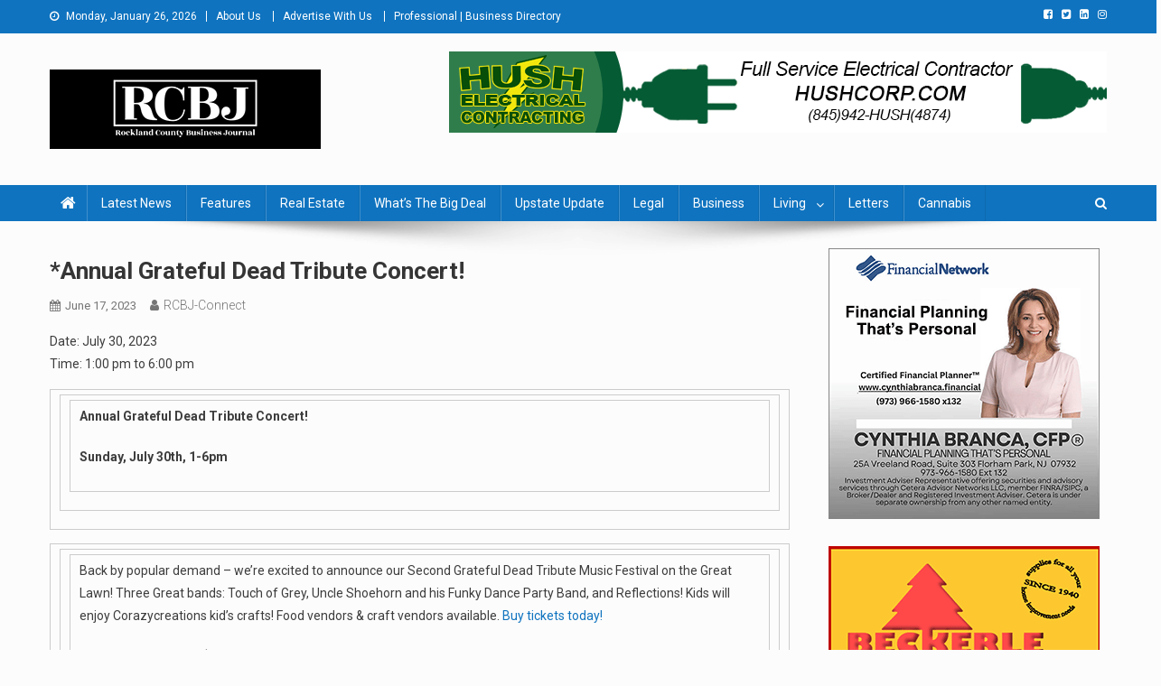

--- FILE ---
content_type: text/html; charset=UTF-8
request_url: https://rcbizjournal.com/events/annual-grateful-dead-tribute-concert/
body_size: 18362
content:
<!doctype html>
<html lang="en-US">
<head>
<meta charset="UTF-8">
<meta name="viewport" content="width=device-width, initial-scale=1">
<link rel="profile" href="https://gmpg.org/xfn/11">

<meta name='robots' content='index, follow, max-image-preview:large, max-snippet:-1, max-video-preview:-1' />

	<!-- This site is optimized with the Yoast SEO plugin v19.5.1 - https://yoast.com/wordpress/plugins/seo/ -->
	<title>*Annual Grateful Dead Tribute Concert! - Rockland County Business Journal</title>
	<link rel="canonical" href="https://rcbizjournal.com/events/annual-grateful-dead-tribute-concert/" />
	<meta property="og:locale" content="en_US" />
	<meta property="og:type" content="article" />
	<meta property="og:title" content="*Annual Grateful Dead Tribute Concert! - Rockland County Business Journal" />
	<meta property="og:description" content="Annual Grateful Dead Tribute Concert! Sunday, July 30th, 1-6pm Back by popular demand &#8211; we’re excited to announce our Second Grateful Dead Tribute Music Festival on the Great Lawn! Three Great bands: Touch of Grey, Uncle Shoehorn and his Funky Dance Party Band, and Reflections! Kids will enjoy Corazycreations kid’s crafts! Food vendors &amp; craft [&hellip;]" />
	<meta property="og:url" content="https://rcbizjournal.com/events/annual-grateful-dead-tribute-concert/" />
	<meta property="og:site_name" content="Rockland County Business Journal" />
	<meta property="article:publisher" content="https://www.facebook.com/rcbizjournal/" />
	<meta property="og:image" content="https://rcbizjournal.com/wp-content/uploads/2018/10/newlogo.png" />
	<meta property="og:image:width" content="300" />
	<meta property="og:image:height" content="50" />
	<meta property="og:image:type" content="image/png" />
	<meta name="twitter:card" content="summary_large_image" />
	<meta name="twitter:site" content="@BusinessCounty" />
	<script type="application/ld+json" class="yoast-schema-graph">{"@context":"https://schema.org","@graph":[{"@type":"WebPage","@id":"https://rcbizjournal.com/events/annual-grateful-dead-tribute-concert/","url":"https://rcbizjournal.com/events/annual-grateful-dead-tribute-concert/","name":"*Annual Grateful Dead Tribute Concert! - Rockland County Business Journal","isPartOf":{"@id":"https://rcbizjournal.com/#website"},"datePublished":"2023-06-17T20:30:55+00:00","dateModified":"2023-06-17T20:30:55+00:00","breadcrumb":{"@id":"https://rcbizjournal.com/events/annual-grateful-dead-tribute-concert/#breadcrumb"},"inLanguage":"en-US","potentialAction":[{"@type":"ReadAction","target":["https://rcbizjournal.com/events/annual-grateful-dead-tribute-concert/"]}]},{"@type":"BreadcrumbList","@id":"https://rcbizjournal.com/events/annual-grateful-dead-tribute-concert/#breadcrumb","itemListElement":[{"@type":"ListItem","position":1,"name":"Home","item":"https://rcbizjournal.com/"},{"@type":"ListItem","position":2,"name":"Events","item":"https://rcbizjournal.com/events/"},{"@type":"ListItem","position":3,"name":"*Annual Grateful Dead Tribute Concert!"}]},{"@type":"WebSite","@id":"https://rcbizjournal.com/#website","url":"https://rcbizjournal.com/","name":"Rockland County Business Journal","description":"Covering Rockland Business 24/7","publisher":{"@id":"https://rcbizjournal.com/#organization"},"potentialAction":[{"@type":"SearchAction","target":{"@type":"EntryPoint","urlTemplate":"https://rcbizjournal.com/?s={search_term_string}"},"query-input":"required name=search_term_string"}],"inLanguage":"en-US"},{"@type":"Organization","@id":"https://rcbizjournal.com/#organization","name":"Rockland County Business Journal","url":"https://rcbizjournal.com/","sameAs":["https://www.linkedin.com/in/tina-traster-3007617/","https://www.facebook.com/rcbizjournal/","https://twitter.com/BusinessCounty"],"logo":{"@type":"ImageObject","inLanguage":"en-US","@id":"https://rcbizjournal.com/#/schema/logo/image/","url":"https://rcbizjournal.com/wp-content/uploads/2018/12/NewHeaderLogo.png","contentUrl":"https://rcbizjournal.com/wp-content/uploads/2018/12/NewHeaderLogo.png","width":300,"height":88,"caption":"Rockland County Business Journal"},"image":{"@id":"https://rcbizjournal.com/#/schema/logo/image/"}}]}</script>
	<!-- / Yoast SEO plugin. -->


<link rel='dns-prefetch' href='//fonts.googleapis.com' />
<link rel='dns-prefetch' href='//s.w.org' />
<link rel="alternate" type="application/rss+xml" title="Rockland County Business Journal &raquo; Feed" href="https://rcbizjournal.com/feed/" />
<link rel="alternate" type="application/rss+xml" title="Rockland County Business Journal &raquo; Comments Feed" href="https://rcbizjournal.com/comments/feed/" />
		<!-- This site uses the Google Analytics by MonsterInsights plugin v9.6.1 - Using Analytics tracking - https://www.monsterinsights.com/ -->
							<script src="//www.googletagmanager.com/gtag/js?id=G-05X2VF8WT8"  data-cfasync="false" data-wpfc-render="false" type="text/javascript" async></script>
			<script data-cfasync="false" data-wpfc-render="false" type="text/javascript">
				var mi_version = '9.6.1';
				var mi_track_user = true;
				var mi_no_track_reason = '';
								var MonsterInsightsDefaultLocations = {"page_location":"https:\/\/rcbizjournal.com\/events\/annual-grateful-dead-tribute-concert\/"};
								if ( typeof MonsterInsightsPrivacyGuardFilter === 'function' ) {
					var MonsterInsightsLocations = (typeof MonsterInsightsExcludeQuery === 'object') ? MonsterInsightsPrivacyGuardFilter( MonsterInsightsExcludeQuery ) : MonsterInsightsPrivacyGuardFilter( MonsterInsightsDefaultLocations );
				} else {
					var MonsterInsightsLocations = (typeof MonsterInsightsExcludeQuery === 'object') ? MonsterInsightsExcludeQuery : MonsterInsightsDefaultLocations;
				}

								var disableStrs = [
										'ga-disable-G-05X2VF8WT8',
									];

				/* Function to detect opted out users */
				function __gtagTrackerIsOptedOut() {
					for (var index = 0; index < disableStrs.length; index++) {
						if (document.cookie.indexOf(disableStrs[index] + '=true') > -1) {
							return true;
						}
					}

					return false;
				}

				/* Disable tracking if the opt-out cookie exists. */
				if (__gtagTrackerIsOptedOut()) {
					for (var index = 0; index < disableStrs.length; index++) {
						window[disableStrs[index]] = true;
					}
				}

				/* Opt-out function */
				function __gtagTrackerOptout() {
					for (var index = 0; index < disableStrs.length; index++) {
						document.cookie = disableStrs[index] + '=true; expires=Thu, 31 Dec 2099 23:59:59 UTC; path=/';
						window[disableStrs[index]] = true;
					}
				}

				if ('undefined' === typeof gaOptout) {
					function gaOptout() {
						__gtagTrackerOptout();
					}
				}
								window.dataLayer = window.dataLayer || [];

				window.MonsterInsightsDualTracker = {
					helpers: {},
					trackers: {},
				};
				if (mi_track_user) {
					function __gtagDataLayer() {
						dataLayer.push(arguments);
					}

					function __gtagTracker(type, name, parameters) {
						if (!parameters) {
							parameters = {};
						}

						if (parameters.send_to) {
							__gtagDataLayer.apply(null, arguments);
							return;
						}

						if (type === 'event') {
														parameters.send_to = monsterinsights_frontend.v4_id;
							var hookName = name;
							if (typeof parameters['event_category'] !== 'undefined') {
								hookName = parameters['event_category'] + ':' + name;
							}

							if (typeof MonsterInsightsDualTracker.trackers[hookName] !== 'undefined') {
								MonsterInsightsDualTracker.trackers[hookName](parameters);
							} else {
								__gtagDataLayer('event', name, parameters);
							}
							
						} else {
							__gtagDataLayer.apply(null, arguments);
						}
					}

					__gtagTracker('js', new Date());
					__gtagTracker('set', {
						'developer_id.dZGIzZG': true,
											});
					if ( MonsterInsightsLocations.page_location ) {
						__gtagTracker('set', MonsterInsightsLocations);
					}
										__gtagTracker('config', 'G-05X2VF8WT8', {"forceSSL":"true"} );
															window.gtag = __gtagTracker;										(function () {
						/* https://developers.google.com/analytics/devguides/collection/analyticsjs/ */
						/* ga and __gaTracker compatibility shim. */
						var noopfn = function () {
							return null;
						};
						var newtracker = function () {
							return new Tracker();
						};
						var Tracker = function () {
							return null;
						};
						var p = Tracker.prototype;
						p.get = noopfn;
						p.set = noopfn;
						p.send = function () {
							var args = Array.prototype.slice.call(arguments);
							args.unshift('send');
							__gaTracker.apply(null, args);
						};
						var __gaTracker = function () {
							var len = arguments.length;
							if (len === 0) {
								return;
							}
							var f = arguments[len - 1];
							if (typeof f !== 'object' || f === null || typeof f.hitCallback !== 'function') {
								if ('send' === arguments[0]) {
									var hitConverted, hitObject = false, action;
									if ('event' === arguments[1]) {
										if ('undefined' !== typeof arguments[3]) {
											hitObject = {
												'eventAction': arguments[3],
												'eventCategory': arguments[2],
												'eventLabel': arguments[4],
												'value': arguments[5] ? arguments[5] : 1,
											}
										}
									}
									if ('pageview' === arguments[1]) {
										if ('undefined' !== typeof arguments[2]) {
											hitObject = {
												'eventAction': 'page_view',
												'page_path': arguments[2],
											}
										}
									}
									if (typeof arguments[2] === 'object') {
										hitObject = arguments[2];
									}
									if (typeof arguments[5] === 'object') {
										Object.assign(hitObject, arguments[5]);
									}
									if ('undefined' !== typeof arguments[1].hitType) {
										hitObject = arguments[1];
										if ('pageview' === hitObject.hitType) {
											hitObject.eventAction = 'page_view';
										}
									}
									if (hitObject) {
										action = 'timing' === arguments[1].hitType ? 'timing_complete' : hitObject.eventAction;
										hitConverted = mapArgs(hitObject);
										__gtagTracker('event', action, hitConverted);
									}
								}
								return;
							}

							function mapArgs(args) {
								var arg, hit = {};
								var gaMap = {
									'eventCategory': 'event_category',
									'eventAction': 'event_action',
									'eventLabel': 'event_label',
									'eventValue': 'event_value',
									'nonInteraction': 'non_interaction',
									'timingCategory': 'event_category',
									'timingVar': 'name',
									'timingValue': 'value',
									'timingLabel': 'event_label',
									'page': 'page_path',
									'location': 'page_location',
									'title': 'page_title',
									'referrer' : 'page_referrer',
								};
								for (arg in args) {
																		if (!(!args.hasOwnProperty(arg) || !gaMap.hasOwnProperty(arg))) {
										hit[gaMap[arg]] = args[arg];
									} else {
										hit[arg] = args[arg];
									}
								}
								return hit;
							}

							try {
								f.hitCallback();
							} catch (ex) {
							}
						};
						__gaTracker.create = newtracker;
						__gaTracker.getByName = newtracker;
						__gaTracker.getAll = function () {
							return [];
						};
						__gaTracker.remove = noopfn;
						__gaTracker.loaded = true;
						window['__gaTracker'] = __gaTracker;
					})();
									} else {
										console.log("");
					(function () {
						function __gtagTracker() {
							return null;
						}

						window['__gtagTracker'] = __gtagTracker;
						window['gtag'] = __gtagTracker;
					})();
									}
			</script>
				<!-- / Google Analytics by MonsterInsights -->
		<script type="text/javascript">
window._wpemojiSettings = {"baseUrl":"https:\/\/s.w.org\/images\/core\/emoji\/13.1.0\/72x72\/","ext":".png","svgUrl":"https:\/\/s.w.org\/images\/core\/emoji\/13.1.0\/svg\/","svgExt":".svg","source":{"concatemoji":"https:\/\/rcbizjournal.com\/wp-includes\/js\/wp-emoji-release.min.js?ver=5.9.12"}};
/*! This file is auto-generated */
!function(e,a,t){var n,r,o,i=a.createElement("canvas"),p=i.getContext&&i.getContext("2d");function s(e,t){var a=String.fromCharCode;p.clearRect(0,0,i.width,i.height),p.fillText(a.apply(this,e),0,0);e=i.toDataURL();return p.clearRect(0,0,i.width,i.height),p.fillText(a.apply(this,t),0,0),e===i.toDataURL()}function c(e){var t=a.createElement("script");t.src=e,t.defer=t.type="text/javascript",a.getElementsByTagName("head")[0].appendChild(t)}for(o=Array("flag","emoji"),t.supports={everything:!0,everythingExceptFlag:!0},r=0;r<o.length;r++)t.supports[o[r]]=function(e){if(!p||!p.fillText)return!1;switch(p.textBaseline="top",p.font="600 32px Arial",e){case"flag":return s([127987,65039,8205,9895,65039],[127987,65039,8203,9895,65039])?!1:!s([55356,56826,55356,56819],[55356,56826,8203,55356,56819])&&!s([55356,57332,56128,56423,56128,56418,56128,56421,56128,56430,56128,56423,56128,56447],[55356,57332,8203,56128,56423,8203,56128,56418,8203,56128,56421,8203,56128,56430,8203,56128,56423,8203,56128,56447]);case"emoji":return!s([10084,65039,8205,55357,56613],[10084,65039,8203,55357,56613])}return!1}(o[r]),t.supports.everything=t.supports.everything&&t.supports[o[r]],"flag"!==o[r]&&(t.supports.everythingExceptFlag=t.supports.everythingExceptFlag&&t.supports[o[r]]);t.supports.everythingExceptFlag=t.supports.everythingExceptFlag&&!t.supports.flag,t.DOMReady=!1,t.readyCallback=function(){t.DOMReady=!0},t.supports.everything||(n=function(){t.readyCallback()},a.addEventListener?(a.addEventListener("DOMContentLoaded",n,!1),e.addEventListener("load",n,!1)):(e.attachEvent("onload",n),a.attachEvent("onreadystatechange",function(){"complete"===a.readyState&&t.readyCallback()})),(n=t.source||{}).concatemoji?c(n.concatemoji):n.wpemoji&&n.twemoji&&(c(n.twemoji),c(n.wpemoji)))}(window,document,window._wpemojiSettings);
</script>
<style type="text/css">
img.wp-smiley,
img.emoji {
	display: inline !important;
	border: none !important;
	box-shadow: none !important;
	height: 1em !important;
	width: 1em !important;
	margin: 0 0.07em !important;
	vertical-align: -0.1em !important;
	background: none !important;
	padding: 0 !important;
}
</style>
	<link rel='stylesheet' id='wp-block-library-css'  href='https://rcbizjournal.com/wp-includes/css/dist/block-library/style.min.css?ver=5.9.12' type='text/css' media='all' />
<style id='wp-block-library-inline-css' type='text/css'>
.has-text-align-justify{text-align:justify;}
</style>
<link rel='stylesheet' id='mediaelement-css'  href='https://rcbizjournal.com/wp-includes/js/mediaelement/mediaelementplayer-legacy.min.css?ver=4.2.16' type='text/css' media='all' />
<link rel='stylesheet' id='wp-mediaelement-css'  href='https://rcbizjournal.com/wp-includes/js/mediaelement/wp-mediaelement.min.css?ver=5.9.12' type='text/css' media='all' />
<style id='global-styles-inline-css' type='text/css'>
body{--wp--preset--color--black: #000000;--wp--preset--color--cyan-bluish-gray: #abb8c3;--wp--preset--color--white: #ffffff;--wp--preset--color--pale-pink: #f78da7;--wp--preset--color--vivid-red: #cf2e2e;--wp--preset--color--luminous-vivid-orange: #ff6900;--wp--preset--color--luminous-vivid-amber: #fcb900;--wp--preset--color--light-green-cyan: #7bdcb5;--wp--preset--color--vivid-green-cyan: #00d084;--wp--preset--color--pale-cyan-blue: #8ed1fc;--wp--preset--color--vivid-cyan-blue: #0693e3;--wp--preset--color--vivid-purple: #9b51e0;--wp--preset--gradient--vivid-cyan-blue-to-vivid-purple: linear-gradient(135deg,rgba(6,147,227,1) 0%,rgb(155,81,224) 100%);--wp--preset--gradient--light-green-cyan-to-vivid-green-cyan: linear-gradient(135deg,rgb(122,220,180) 0%,rgb(0,208,130) 100%);--wp--preset--gradient--luminous-vivid-amber-to-luminous-vivid-orange: linear-gradient(135deg,rgba(252,185,0,1) 0%,rgba(255,105,0,1) 100%);--wp--preset--gradient--luminous-vivid-orange-to-vivid-red: linear-gradient(135deg,rgba(255,105,0,1) 0%,rgb(207,46,46) 100%);--wp--preset--gradient--very-light-gray-to-cyan-bluish-gray: linear-gradient(135deg,rgb(238,238,238) 0%,rgb(169,184,195) 100%);--wp--preset--gradient--cool-to-warm-spectrum: linear-gradient(135deg,rgb(74,234,220) 0%,rgb(151,120,209) 20%,rgb(207,42,186) 40%,rgb(238,44,130) 60%,rgb(251,105,98) 80%,rgb(254,248,76) 100%);--wp--preset--gradient--blush-light-purple: linear-gradient(135deg,rgb(255,206,236) 0%,rgb(152,150,240) 100%);--wp--preset--gradient--blush-bordeaux: linear-gradient(135deg,rgb(254,205,165) 0%,rgb(254,45,45) 50%,rgb(107,0,62) 100%);--wp--preset--gradient--luminous-dusk: linear-gradient(135deg,rgb(255,203,112) 0%,rgb(199,81,192) 50%,rgb(65,88,208) 100%);--wp--preset--gradient--pale-ocean: linear-gradient(135deg,rgb(255,245,203) 0%,rgb(182,227,212) 50%,rgb(51,167,181) 100%);--wp--preset--gradient--electric-grass: linear-gradient(135deg,rgb(202,248,128) 0%,rgb(113,206,126) 100%);--wp--preset--gradient--midnight: linear-gradient(135deg,rgb(2,3,129) 0%,rgb(40,116,252) 100%);--wp--preset--duotone--dark-grayscale: url('#wp-duotone-dark-grayscale');--wp--preset--duotone--grayscale: url('#wp-duotone-grayscale');--wp--preset--duotone--purple-yellow: url('#wp-duotone-purple-yellow');--wp--preset--duotone--blue-red: url('#wp-duotone-blue-red');--wp--preset--duotone--midnight: url('#wp-duotone-midnight');--wp--preset--duotone--magenta-yellow: url('#wp-duotone-magenta-yellow');--wp--preset--duotone--purple-green: url('#wp-duotone-purple-green');--wp--preset--duotone--blue-orange: url('#wp-duotone-blue-orange');--wp--preset--font-size--small: 13px;--wp--preset--font-size--medium: 20px;--wp--preset--font-size--large: 36px;--wp--preset--font-size--x-large: 42px;}.has-black-color{color: var(--wp--preset--color--black) !important;}.has-cyan-bluish-gray-color{color: var(--wp--preset--color--cyan-bluish-gray) !important;}.has-white-color{color: var(--wp--preset--color--white) !important;}.has-pale-pink-color{color: var(--wp--preset--color--pale-pink) !important;}.has-vivid-red-color{color: var(--wp--preset--color--vivid-red) !important;}.has-luminous-vivid-orange-color{color: var(--wp--preset--color--luminous-vivid-orange) !important;}.has-luminous-vivid-amber-color{color: var(--wp--preset--color--luminous-vivid-amber) !important;}.has-light-green-cyan-color{color: var(--wp--preset--color--light-green-cyan) !important;}.has-vivid-green-cyan-color{color: var(--wp--preset--color--vivid-green-cyan) !important;}.has-pale-cyan-blue-color{color: var(--wp--preset--color--pale-cyan-blue) !important;}.has-vivid-cyan-blue-color{color: var(--wp--preset--color--vivid-cyan-blue) !important;}.has-vivid-purple-color{color: var(--wp--preset--color--vivid-purple) !important;}.has-black-background-color{background-color: var(--wp--preset--color--black) !important;}.has-cyan-bluish-gray-background-color{background-color: var(--wp--preset--color--cyan-bluish-gray) !important;}.has-white-background-color{background-color: var(--wp--preset--color--white) !important;}.has-pale-pink-background-color{background-color: var(--wp--preset--color--pale-pink) !important;}.has-vivid-red-background-color{background-color: var(--wp--preset--color--vivid-red) !important;}.has-luminous-vivid-orange-background-color{background-color: var(--wp--preset--color--luminous-vivid-orange) !important;}.has-luminous-vivid-amber-background-color{background-color: var(--wp--preset--color--luminous-vivid-amber) !important;}.has-light-green-cyan-background-color{background-color: var(--wp--preset--color--light-green-cyan) !important;}.has-vivid-green-cyan-background-color{background-color: var(--wp--preset--color--vivid-green-cyan) !important;}.has-pale-cyan-blue-background-color{background-color: var(--wp--preset--color--pale-cyan-blue) !important;}.has-vivid-cyan-blue-background-color{background-color: var(--wp--preset--color--vivid-cyan-blue) !important;}.has-vivid-purple-background-color{background-color: var(--wp--preset--color--vivid-purple) !important;}.has-black-border-color{border-color: var(--wp--preset--color--black) !important;}.has-cyan-bluish-gray-border-color{border-color: var(--wp--preset--color--cyan-bluish-gray) !important;}.has-white-border-color{border-color: var(--wp--preset--color--white) !important;}.has-pale-pink-border-color{border-color: var(--wp--preset--color--pale-pink) !important;}.has-vivid-red-border-color{border-color: var(--wp--preset--color--vivid-red) !important;}.has-luminous-vivid-orange-border-color{border-color: var(--wp--preset--color--luminous-vivid-orange) !important;}.has-luminous-vivid-amber-border-color{border-color: var(--wp--preset--color--luminous-vivid-amber) !important;}.has-light-green-cyan-border-color{border-color: var(--wp--preset--color--light-green-cyan) !important;}.has-vivid-green-cyan-border-color{border-color: var(--wp--preset--color--vivid-green-cyan) !important;}.has-pale-cyan-blue-border-color{border-color: var(--wp--preset--color--pale-cyan-blue) !important;}.has-vivid-cyan-blue-border-color{border-color: var(--wp--preset--color--vivid-cyan-blue) !important;}.has-vivid-purple-border-color{border-color: var(--wp--preset--color--vivid-purple) !important;}.has-vivid-cyan-blue-to-vivid-purple-gradient-background{background: var(--wp--preset--gradient--vivid-cyan-blue-to-vivid-purple) !important;}.has-light-green-cyan-to-vivid-green-cyan-gradient-background{background: var(--wp--preset--gradient--light-green-cyan-to-vivid-green-cyan) !important;}.has-luminous-vivid-amber-to-luminous-vivid-orange-gradient-background{background: var(--wp--preset--gradient--luminous-vivid-amber-to-luminous-vivid-orange) !important;}.has-luminous-vivid-orange-to-vivid-red-gradient-background{background: var(--wp--preset--gradient--luminous-vivid-orange-to-vivid-red) !important;}.has-very-light-gray-to-cyan-bluish-gray-gradient-background{background: var(--wp--preset--gradient--very-light-gray-to-cyan-bluish-gray) !important;}.has-cool-to-warm-spectrum-gradient-background{background: var(--wp--preset--gradient--cool-to-warm-spectrum) !important;}.has-blush-light-purple-gradient-background{background: var(--wp--preset--gradient--blush-light-purple) !important;}.has-blush-bordeaux-gradient-background{background: var(--wp--preset--gradient--blush-bordeaux) !important;}.has-luminous-dusk-gradient-background{background: var(--wp--preset--gradient--luminous-dusk) !important;}.has-pale-ocean-gradient-background{background: var(--wp--preset--gradient--pale-ocean) !important;}.has-electric-grass-gradient-background{background: var(--wp--preset--gradient--electric-grass) !important;}.has-midnight-gradient-background{background: var(--wp--preset--gradient--midnight) !important;}.has-small-font-size{font-size: var(--wp--preset--font-size--small) !important;}.has-medium-font-size{font-size: var(--wp--preset--font-size--medium) !important;}.has-large-font-size{font-size: var(--wp--preset--font-size--large) !important;}.has-x-large-font-size{font-size: var(--wp--preset--font-size--x-large) !important;}
</style>
<link rel='stylesheet' id='amazonpolly-css'  href='https://rcbizjournal.com/wp-content/plugins/amazon-polly/public/css/amazonpolly-public.css?ver=1.0.0' type='text/css' media='all' />
<link rel='stylesheet' id='perfect-pullquotes-styles-css'  href='https://rcbizjournal.com/wp-content/plugins/perfect-pullquotes/perfect-pullquotes.css?ver=1.7.5' type='text/css' media='all' />
<link rel='stylesheet' id='sc-events-css'  href='https://rcbizjournal.com/wp-content/plugins/sugar-calendar/sugar-calendar/includes/themes/legacy/css/sc-events.css?ver=2.2.4' type='text/css' media='all' />
<link rel='stylesheet' id='wppopups-base-css'  href='https://rcbizjournal.com/wp-content/plugins/wp-popups-lite/src/assets/css/wppopups-base.css?ver=2.1.5.5' type='text/css' media='all' />
<link rel='stylesheet' id='news-portal-fonts-css'  href='https://fonts.googleapis.com/css?family=Roboto+Condensed%3A300italic%2C400italic%2C700italic%2C400%2C300%2C700%7CRoboto%3A300%2C400%2C400i%2C500%2C700%7CTitillium+Web%3A400%2C600%2C700%2C300&#038;subset=latin%2Clatin-ext' type='text/css' media='all' />
<link rel='stylesheet' id='font-awesome-css'  href='https://rcbizjournal.com/wp-content/themes/news-portal/assets/library/font-awesome/css/font-awesome.min.css?ver=4.7.0' type='text/css' media='all' />
<link rel='stylesheet' id='lightslider-style-css'  href='https://rcbizjournal.com/wp-content/themes/news-portal/assets/library/lightslider/css/lightslider.min.css?ver=1.1.6' type='text/css' media='all' />
<link rel='stylesheet' id='news-portal-style-css'  href='https://rcbizjournal.com/wp-content/themes/news-portal/style.css?ver=1.2.0' type='text/css' media='all' />
<link rel='stylesheet' id='news-portal-responsive-style-css'  href='https://rcbizjournal.com/wp-content/themes/news-portal/assets/css/np-responsive.css?ver=1.0.0' type='text/css' media='all' />
<link rel='stylesheet' id='jetpack_css-css'  href='https://rcbizjournal.com/wp-content/plugins/jetpack/css/jetpack.css?ver=10.1' type='text/css' media='all' />
<script type='text/javascript' src='https://rcbizjournal.com/wp-includes/js/jquery/jquery.min.js?ver=3.6.0' id='jquery-core-js'></script>
<script type='text/javascript' src='https://rcbizjournal.com/wp-includes/js/jquery/jquery-migrate.min.js?ver=3.3.2' id='jquery-migrate-js'></script>
<script type='text/javascript' src='https://rcbizjournal.com/wp-content/plugins/google-analytics-for-wordpress/assets/js/frontend-gtag.min.js?ver=9.6.1' id='monsterinsights-frontend-script-js'></script>
<script data-cfasync="false" data-wpfc-render="false" type="text/javascript" id='monsterinsights-frontend-script-js-extra'>/* <![CDATA[ */
var monsterinsights_frontend = {"js_events_tracking":"true","download_extensions":"doc,pdf,ppt,zip,xls,docx,pptx,xlsx","inbound_paths":"[]","home_url":"https:\/\/rcbizjournal.com","hash_tracking":"false","v4_id":"G-05X2VF8WT8"};/* ]]> */
</script>
<script type='text/javascript' src='https://rcbizjournal.com/wp-content/plugins/amazon-polly/public/js/amazonpolly-public.js?ver=1.0.0' id='amazonpolly-js'></script>
<script type='text/javascript' id='sc-ajax-js-extra'>
/* <![CDATA[ */
var sc_vars = {"ajaxurl":"https:\/\/rcbizjournal.com\/wp-admin\/admin-ajax.php","date_format":"F j, Y","time_format":"g:i a","start_of_week":"0","timezone":"America\/New_York"};
/* ]]> */
</script>
<script type='text/javascript' src='https://rcbizjournal.com/wp-content/plugins/sugar-calendar/sugar-calendar/includes/themes/legacy/js/sc-ajax.js?ver=2.2.4' id='sc-ajax-js'></script>
<link rel="https://api.w.org/" href="https://rcbizjournal.com/wp-json/" /><link rel="EditURI" type="application/rsd+xml" title="RSD" href="https://rcbizjournal.com/xmlrpc.php?rsd" />
<link rel="wlwmanifest" type="application/wlwmanifest+xml" href="https://rcbizjournal.com/wp-includes/wlwmanifest.xml" /> 
<meta name="generator" content="WordPress 5.9.12" />
<link rel='shortlink' href='https://rcbizjournal.com/?p=12377' />
<link rel="alternate" type="application/json+oembed" href="https://rcbizjournal.com/wp-json/oembed/1.0/embed?url=https%3A%2F%2Frcbizjournal.com%2Fevents%2Fannual-grateful-dead-tribute-concert%2F" />
<link rel="alternate" type="text/xml+oembed" href="https://rcbizjournal.com/wp-json/oembed/1.0/embed?url=https%3A%2F%2Frcbizjournal.com%2Fevents%2Fannual-grateful-dead-tribute-concert%2F&#038;format=xml" />

<!-- This site is using AdRotate v5.12.4 to display their advertisements - https://ajdg.solutions/ -->
<!-- AdRotate CSS -->
<style type="text/css" media="screen">
	.g { margin:0px; padding:0px; overflow:hidden; line-height:1; zoom:1; }
	.g img { height:auto; }
	.g-col { position:relative; float:left; }
	.g-col:first-child { margin-left: 0; }
	.g-col:last-child { margin-right: 0; }
	.g-1 { margin:0px;  width:100%; max-width:728px; height:100%; max-height:90px; }
	.g-2 { margin:0px 0px 0px 0px;width:100%; max-width:306px; height:100%; max-height:256px; }
	.g-3 { margin:0px 0px 0px 0px;width:100%; max-width:300px; height:100%; max-height:250px; }
	.g-4 { margin:0px 0px 0px 0px;width:100%; max-width:300px; height:100%; max-height:250px; }
	.g-5 { margin:0px;  width:100%; max-width:728px; height:100%; max-height:90px; }
	.g-6 { width:100%; max-width:300px; height:100%; max-height:450px; margin: 0 auto; }
	.g-7 { margin:0px;  width:100%; max-width:600px; height:100%; max-height:400px; }
	.g-8 { margin:0px;  width:100%; max-width:769px; height:100%; max-height:400px; }
	.g-9 { margin:0px;  width:100%; max-width:600px; height:100%; max-height:400px; }
	.g-11 { width:100%; max-width:300px; height:100%; max-height:400px; margin: 0 auto; }
	.g-12 { width:100%; max-width:300px; height:100%; max-height:400px; margin: 0 auto; }
	.g-13 { width:100%; max-width:300px; height:100%; max-height:400px; margin: 0 auto; }
	.g-14 { margin:0px;  width:100%; max-width:728px; height:100%; max-height:250px; }
	.g-15 {  margin: 0 auto; }
	.g-17 { margin:0px;  width:100%; max-width:728px; height:100%; max-height:90px; }
	.g-18 { margin:0px;  width:100%; max-width:728px; height:100%; max-height:180px; }
	.g-19 { margin:0px;  width:100%; max-width:728px; height:100%; max-height:180px; }
	.g-20 { margin:0px;  width:100%; max-width:728px; height:100%; max-height:180px; }
	.g-21 { margin:0px;  width:100%; max-width:728px; height:100%; max-height:180px; }
	.g-22 { margin:0px;  width:100%; max-width:728px; height:100%; max-height:250px; }
	.g-23 { margin:0px;  width:100%; max-width:728px; height:100%; max-height:90px; }
	.g-24 { margin:0px;  width:100%; max-width:600px; height:100%; max-height:600px; }
	.g-25 { margin:0px;  width:100%; max-width:600px; height:100%; max-height:511px; }
	.g-26 { margin:0px;  width:100%; max-width:728px; height:100%; max-height:90px; }
	.g-27 { margin:0px;  width:100%; max-width:728px; height:100%; max-height:339px; }
	@media only screen and (max-width: 480px) {
		.g-col, .g-dyn, .g-single { width:100%; margin-left:0; margin-right:0; }
	}
</style>
<!-- /AdRotate CSS -->

      <meta name="onesignal" content="wordpress-plugin"/>
            <script>

      window.OneSignal = window.OneSignal || [];

      OneSignal.push( function() {
        OneSignal.SERVICE_WORKER_UPDATER_PATH = "OneSignalSDKUpdaterWorker.js.php";
                      OneSignal.SERVICE_WORKER_PATH = "OneSignalSDKWorker.js.php";
                      OneSignal.SERVICE_WORKER_PARAM = { scope: "/" };
        OneSignal.setDefaultNotificationUrl("https://rcbizjournal.com");
        var oneSignal_options = {};
        window._oneSignalInitOptions = oneSignal_options;

        oneSignal_options['wordpress'] = true;
oneSignal_options['appId'] = '77079f9f-8ae0-4771-b9d3-678f6abf4132';
oneSignal_options['allowLocalhostAsSecureOrigin'] = true;
oneSignal_options['welcomeNotification'] = { };
oneSignal_options['welcomeNotification']['title'] = "";
oneSignal_options['welcomeNotification']['message'] = "";
oneSignal_options['path'] = "https://rcbizjournal.com/wp-content/plugins/onesignal-free-web-push-notifications/sdk_files/";
oneSignal_options['persistNotification'] = false;
oneSignal_options['promptOptions'] = { };
oneSignal_options['promptOptions']['siteName'] = "https://www.rcbizjournal.com";
oneSignal_options['notifyButton'] = { };
oneSignal_options['notifyButton']['enable'] = true;
oneSignal_options['notifyButton']['position'] = 'bottom-right';
oneSignal_options['notifyButton']['theme'] = 'default';
oneSignal_options['notifyButton']['size'] = 'medium';
oneSignal_options['notifyButton']['showCredit'] = false;
oneSignal_options['notifyButton']['text'] = {};
                OneSignal.init(window._oneSignalInitOptions);
                OneSignal.showSlidedownPrompt();      });

      function documentInitOneSignal() {
        var oneSignal_elements = document.getElementsByClassName("OneSignal-prompt");

        var oneSignalLinkClickHandler = function(event) { OneSignal.push(['registerForPushNotifications']); event.preventDefault(); };        for(var i = 0; i < oneSignal_elements.length; i++)
          oneSignal_elements[i].addEventListener('click', oneSignalLinkClickHandler, false);
      }

      if (document.readyState === 'complete') {
           documentInitOneSignal();
      }
      else {
           window.addEventListener("load", function(event){
               documentInitOneSignal();
          });
      }
    </script>
<style type="text/css">/* =Responsive Map fix
-------------------------------------------------------------- */
.sc_map_canvas img {
	max-width: none;
}</style><style type="text/css" id="custom-background-css">
body.custom-background { background-color: #fcfcfc; }
</style>
	<link rel="icon" href="https://rcbizjournal.com/wp-content/uploads/2018/10/cropped-Favicon-32x32.png" sizes="32x32" />
<link rel="icon" href="https://rcbizjournal.com/wp-content/uploads/2018/10/cropped-Favicon-192x192.png" sizes="192x192" />
<link rel="apple-touch-icon" href="https://rcbizjournal.com/wp-content/uploads/2018/10/cropped-Favicon-180x180.png" />
<meta name="msapplication-TileImage" content="https://rcbizjournal.com/wp-content/uploads/2018/10/cropped-Favicon-270x270.png" />
		<style type="text/css" id="wp-custom-css">
			.post-cats-list {
	display: none;
}

.news_portal_featured_slider .np-single-slide-wrap .np-post-meta {
	display: none;
}
.wp-caption-text {
    font-size: 10px;
}
#wpforms-4331 .wpforms-form {
    background-color: #eee;
    padding: 20px 15px;
    border: 3px solid #666;
    border-radius: 20px;
}
#wpforms-4108 .wpforms-form {
    background-color: #eee;
    padding: 20px 15px;
    border: 3px solid #666;
    border-radius: 20px;
}
#wpforms-4617 .wpforms-form {
    background-color: #eee;
    padding: 20px 15px;
    border: 3px solid #666;
    border-radius: 20px;
}

#wpforms-9686 .wpforms-form {
    background-color: #eee;
    padding: 20px 15px;
    border: 3px solid #666;
    border-radius: 20px;
}

.home .np-post-meta {
    display: none;
}
.wpforms-form input[type=submit], 
.wpforms-form button[type=submit] {
   background-color: #af0000 !important;  
   color: #fff !important;
}
		</style>
		<!--News Portal CSS -->
<style type="text/css">
.category-button.np-cat-7 a{background:#8224e3}.category-button.np-cat-7 a:hover{background:#5000b1}.np-block-title .np-cat-7{color:#8224e3}.category-button.np-cat-27 a{background:#00a9e0}.category-button.np-cat-27 a:hover{background:#0077ae}.np-block-title .np-cat-27{color:#00a9e0}.category-button.np-cat-1994 a{background:#00a9e0}.category-button.np-cat-1994 a:hover{background:#0077ae}.np-block-title .np-cat-1994{color:#00a9e0}.category-button.np-cat-24 a{background:#00a9e0}.category-button.np-cat-24 a:hover{background:#0077ae}.np-block-title .np-cat-24{color:#00a9e0}.category-button.np-cat-4030 a{background:#00a9e0}.category-button.np-cat-4030 a:hover{background:#0077ae}.np-block-title .np-cat-4030{color:#00a9e0}.category-button.np-cat-29 a{background:#00a9e0}.category-button.np-cat-29 a:hover{background:#0077ae}.np-block-title .np-cat-29{color:#00a9e0}.category-button.np-cat-22 a{background:#dd3333}.category-button.np-cat-22 a:hover{background:#ab0101}.np-block-title .np-cat-22{color:#dd3333}.category-button.np-cat-1556 a{background:#00a9e0}.category-button.np-cat-1556 a:hover{background:#0077ae}.np-block-title .np-cat-1556{color:#00a9e0}.category-button.np-cat-16 a{background:#1e73be}.category-button.np-cat-16 a:hover{background:#00418c}.np-block-title .np-cat-16{color:#1e73be}.category-button.np-cat-28 a{background:#00a9e0}.category-button.np-cat-28 a:hover{background:#0077ae}.np-block-title .np-cat-28{color:#00a9e0}.category-button.np-cat-12 a{background:#00a9e0}.category-button.np-cat-12 a:hover{background:#0077ae}.np-block-title .np-cat-12{color:#00a9e0}.category-button.np-cat-26 a{background:#00a9e0}.category-button.np-cat-26 a:hover{background:#0077ae}.np-block-title .np-cat-26{color:#00a9e0}.category-button.np-cat-81 a{background:#00a9e0}.category-button.np-cat-81 a:hover{background:#0077ae}.np-block-title .np-cat-81{color:#00a9e0}.category-button.np-cat-25 a{background:#00a9e0}.category-button.np-cat-25 a:hover{background:#0077ae}.np-block-title .np-cat-25{color:#00a9e0}.category-button.np-cat-6 a{background:#8224e3}.category-button.np-cat-6 a:hover{background:#5000b1}.np-block-title .np-cat-6{color:#8224e3}.category-button.np-cat-19 a{background:#dd3333}.category-button.np-cat-19 a:hover{background:#ab0101}.np-block-title .np-cat-19{color:#dd3333}.category-button.np-cat-15 a{background:#1e73be}.category-button.np-cat-15 a:hover{background:#00418c}.np-block-title .np-cat-15{color:#1e73be}.category-button.np-cat-17 a{background:#00a9e0}.category-button.np-cat-17 a:hover{background:#0077ae}.np-block-title .np-cat-17{color:#00a9e0}.category-button.np-cat-11 a{background:#00a9e0}.category-button.np-cat-11 a:hover{background:#0077ae}.np-block-title .np-cat-11{color:#00a9e0}.category-button.np-cat-10 a{background:#00a9e0}.category-button.np-cat-10 a:hover{background:#0077ae}.np-block-title .np-cat-10{color:#00a9e0}.category-button.np-cat-30 a{background:#00a9e0}.category-button.np-cat-30 a:hover{background:#0077ae}.np-block-title .np-cat-30{color:#00a9e0}.category-button.np-cat-2 a{background:#00a9e0}.category-button.np-cat-2 a:hover{background:#0077ae}.np-block-title .np-cat-2{color:#00a9e0}.category-button.np-cat-2458 a{background:#00a9e0}.category-button.np-cat-2458 a:hover{background:#0077ae}.np-block-title .np-cat-2458{color:#00a9e0}.category-button.np-cat-63 a{background:#00a9e0}.category-button.np-cat-63 a:hover{background:#0077ae}.np-block-title .np-cat-63{color:#00a9e0}.category-button.np-cat-5 a{background:#8224e3}.category-button.np-cat-5 a:hover{background:#5000b1}.np-block-title .np-cat-5{color:#8224e3}.category-button.np-cat-1475 a{background:#00a9e0}.category-button.np-cat-1475 a:hover{background:#0077ae}.np-block-title .np-cat-1475{color:#00a9e0}.category-button.np-cat-32 a{background:#00a9e0}.category-button.np-cat-32 a:hover{background:#0077ae}.np-block-title .np-cat-32{color:#00a9e0}.category-button.np-cat-1486 a{background:#00a9e0}.category-button.np-cat-1486 a:hover{background:#0077ae}.np-block-title .np-cat-1486{color:#00a9e0}.category-button.np-cat-51 a{background:#00a9e0}.category-button.np-cat-51 a:hover{background:#0077ae}.np-block-title .np-cat-51{color:#00a9e0}.category-button.np-cat-14 a{background:#1e73be}.category-button.np-cat-14 a:hover{background:#00418c}.np-block-title .np-cat-14{color:#1e73be}.category-button.np-cat-3354 a{background:#00a9e0}.category-button.np-cat-3354 a:hover{background:#0077ae}.np-block-title .np-cat-3354{color:#00a9e0}.category-button.np-cat-18 a{background:#dd3333}.category-button.np-cat-18 a:hover{background:#ab0101}.np-block-title .np-cat-18{color:#dd3333}.category-button.np-cat-13 a{background:#00a9e0}.category-button.np-cat-13 a:hover{background:#0077ae}.np-block-title .np-cat-13{color:#00a9e0}.category-button.np-cat-62 a{background:#00a9e0}.category-button.np-cat-62 a:hover{background:#0077ae}.np-block-title .np-cat-62{color:#00a9e0}.category-button.np-cat-3 a{background:#dd3333}.category-button.np-cat-3 a:hover{background:#ab0101}.np-block-title .np-cat-3{color:#dd3333}.category-button.np-cat-4 a{background:#dd3333}.category-button.np-cat-4 a:hover{background:#ab0101}.np-block-title .np-cat-4{color:#dd3333}.category-button.np-cat-3421 a{background:#00a9e0}.category-button.np-cat-3421 a:hover{background:#0077ae}.np-block-title .np-cat-3421{color:#00a9e0}.category-button.np-cat-23 a{background:#00a9e0}.category-button.np-cat-23 a:hover{background:#0077ae}.np-block-title .np-cat-23{color:#00a9e0}.category-button.np-cat-31 a{background:#00a9e0}.category-button.np-cat-31 a:hover{background:#0077ae}.np-block-title .np-cat-31{color:#00a9e0}.category-button.np-cat-8 a{background:#8224e3}.category-button.np-cat-8 a:hover{background:#5000b1}.np-block-title .np-cat-8{color:#8224e3}.category-button.np-cat-9 a{background:#00a9e0}.category-button.np-cat-9 a:hover{background:#0077ae}.np-block-title .np-cat-9{color:#00a9e0}.category-button.np-cat-1 a{background:#0033ef}.category-button.np-cat-1 a:hover{background:#0001bd}.np-block-title .np-cat-1{color:#0033ef}.category-button.np-cat-2899 a{background:#00a9e0}.category-button.np-cat-2899 a:hover{background:#0077ae}.np-block-title .np-cat-2899{color:#00a9e0}.category-button.np-cat-2909 a{background:#00a9e0}.category-button.np-cat-2909 a:hover{background:#0077ae}.np-block-title .np-cat-2909{color:#00a9e0}.category-button.np-cat-3175 a{background:#00a9e0}.category-button.np-cat-3175 a:hover{background:#0077ae}.np-block-title .np-cat-3175{color:#00a9e0}.navigation .nav-links a,.bttn,button,input[type='button'],input[type='reset'],input[type='submit'],.navigation .nav-links a:hover,.bttn:hover,button,input[type='button']:hover,input[type='reset']:hover,input[type='submit']:hover,.widget_search .search-submit,.edit-link .post-edit-link,.reply .comment-reply-link,.np-top-header-wrap,.np-header-menu-wrapper,#site-navigation ul.sub-menu,#site-navigation ul.children,.np-header-menu-wrapper::before,.np-header-menu-wrapper::after,.np-header-search-wrapper .search-form-main .search-submit,.news_portal_slider .lSAction > a:hover,.news_portal_default_tabbed ul.widget-tabs li,.np-full-width-title-nav-wrap .carousel-nav-action .carousel-controls:hover,.news_portal_social_media .social-link a,.np-archive-more .np-button:hover,.error404 .page-title,#np-scrollup,.news_portal_featured_slider .slider-posts .lSAction > a:hover,div.wpforms-container-full .wpforms-form input[type='submit'],div.wpforms-container-full .wpforms-form button[type='submit'],div.wpforms-container-full .wpforms-form .wpforms-page-button,div.wpforms-container-full .wpforms-form input[type='submit']:hover,div.wpforms-container-full .wpforms-form button[type='submit']:hover,div.wpforms-container-full .wpforms-form .wpforms-page-button:hover{background:#0f73bf}
.home .np-home-icon a,.np-home-icon a:hover,#site-navigation ul li:hover > a,#site-navigation ul li.current-menu-item > a,#site-navigation ul li.current_page_item > a,#site-navigation ul li.current-menu-ancestor > a,.news_portal_default_tabbed ul.widget-tabs li.ui-tabs-active,.news_portal_default_tabbed ul.widget-tabs li:hover{background:#00418d}
.np-header-menu-block-wrap::before,.np-header-menu-block-wrap::after{border-right-color:#00418d}
a,a:hover,a:focus,a:active,.widget a:hover,.widget a:hover::before,.widget li:hover::before,.entry-footer a:hover,.comment-author .fn .url:hover,#cancel-comment-reply-link,#cancel-comment-reply-link:before,.logged-in-as a,.np-slide-content-wrap .post-title a:hover,#top-footer .widget a:hover,#top-footer .widget a:hover:before,#top-footer .widget li:hover:before,.news_portal_featured_posts .np-single-post .np-post-content .np-post-title a:hover,.news_portal_fullwidth_posts .np-single-post .np-post-title a:hover,.news_portal_block_posts .layout3 .np-primary-block-wrap .np-single-post .np-post-title a:hover,.news_portal_featured_posts .layout2 .np-single-post-wrap .np-post-content .np-post-title a:hover,.np-block-title,.widget-title,.page-header .page-title,.np-related-title,.np-post-meta span:hover,.np-post-meta span a:hover,.news_portal_featured_posts .layout2 .np-single-post-wrap .np-post-content .np-post-meta span:hover,.news_portal_featured_posts .layout2 .np-single-post-wrap .np-post-content .np-post-meta span a:hover,.np-post-title.small-size a:hover,#footer-navigation ul li a:hover,.entry-title a:hover,.entry-meta span a:hover,.entry-meta span:hover,.np-post-meta span:hover,.np-post-meta span a:hover,.news_portal_featured_posts .np-single-post-wrap .np-post-content .np-post-meta span:hover,.news_portal_featured_posts .np-single-post-wrap .np-post-content .np-post-meta span a:hover,.news_portal_featured_slider .featured-posts .np-single-post .np-post-content .np-post-title a:hover{color:#0f73bf}
.navigation .nav-links a,.bttn,button,input[type='button'],input[type='reset'],input[type='submit'],.widget_search .search-submit,.np-archive-more .np-button:hover{border-color:#0f73bf}
.comment-list .comment-body,.np-header-search-wrapper .search-form-main{border-top-color:#0f73bf}
.np-header-search-wrapper .search-form-main:before{border-bottom-color:#0f73bf}
@media (max-width:768px){#site-navigation,.main-small-navigation li.current-menu-item > .sub-toggle i{background:#0f73bf !important}}
.site-title,.site-description{position:absolute;clip:rect(1px,1px,1px,1px)}
</style></head>

<body data-rsssl=1 class="sc_event-template-default single single-sc_event postid-12377 custom-background wp-custom-logo group-blog right-sidebar fullwidth_layout">

<svg xmlns="http://www.w3.org/2000/svg" viewBox="0 0 0 0" width="0" height="0" focusable="false" role="none" style="visibility: hidden; position: absolute; left: -9999px; overflow: hidden;" ><defs><filter id="wp-duotone-dark-grayscale"><feColorMatrix color-interpolation-filters="sRGB" type="matrix" values=" .299 .587 .114 0 0 .299 .587 .114 0 0 .299 .587 .114 0 0 .299 .587 .114 0 0 " /><feComponentTransfer color-interpolation-filters="sRGB" ><feFuncR type="table" tableValues="0 0.49803921568627" /><feFuncG type="table" tableValues="0 0.49803921568627" /><feFuncB type="table" tableValues="0 0.49803921568627" /><feFuncA type="table" tableValues="1 1" /></feComponentTransfer><feComposite in2="SourceGraphic" operator="in" /></filter></defs></svg><svg xmlns="http://www.w3.org/2000/svg" viewBox="0 0 0 0" width="0" height="0" focusable="false" role="none" style="visibility: hidden; position: absolute; left: -9999px; overflow: hidden;" ><defs><filter id="wp-duotone-grayscale"><feColorMatrix color-interpolation-filters="sRGB" type="matrix" values=" .299 .587 .114 0 0 .299 .587 .114 0 0 .299 .587 .114 0 0 .299 .587 .114 0 0 " /><feComponentTransfer color-interpolation-filters="sRGB" ><feFuncR type="table" tableValues="0 1" /><feFuncG type="table" tableValues="0 1" /><feFuncB type="table" tableValues="0 1" /><feFuncA type="table" tableValues="1 1" /></feComponentTransfer><feComposite in2="SourceGraphic" operator="in" /></filter></defs></svg><svg xmlns="http://www.w3.org/2000/svg" viewBox="0 0 0 0" width="0" height="0" focusable="false" role="none" style="visibility: hidden; position: absolute; left: -9999px; overflow: hidden;" ><defs><filter id="wp-duotone-purple-yellow"><feColorMatrix color-interpolation-filters="sRGB" type="matrix" values=" .299 .587 .114 0 0 .299 .587 .114 0 0 .299 .587 .114 0 0 .299 .587 .114 0 0 " /><feComponentTransfer color-interpolation-filters="sRGB" ><feFuncR type="table" tableValues="0.54901960784314 0.98823529411765" /><feFuncG type="table" tableValues="0 1" /><feFuncB type="table" tableValues="0.71764705882353 0.25490196078431" /><feFuncA type="table" tableValues="1 1" /></feComponentTransfer><feComposite in2="SourceGraphic" operator="in" /></filter></defs></svg><svg xmlns="http://www.w3.org/2000/svg" viewBox="0 0 0 0" width="0" height="0" focusable="false" role="none" style="visibility: hidden; position: absolute; left: -9999px; overflow: hidden;" ><defs><filter id="wp-duotone-blue-red"><feColorMatrix color-interpolation-filters="sRGB" type="matrix" values=" .299 .587 .114 0 0 .299 .587 .114 0 0 .299 .587 .114 0 0 .299 .587 .114 0 0 " /><feComponentTransfer color-interpolation-filters="sRGB" ><feFuncR type="table" tableValues="0 1" /><feFuncG type="table" tableValues="0 0.27843137254902" /><feFuncB type="table" tableValues="0.5921568627451 0.27843137254902" /><feFuncA type="table" tableValues="1 1" /></feComponentTransfer><feComposite in2="SourceGraphic" operator="in" /></filter></defs></svg><svg xmlns="http://www.w3.org/2000/svg" viewBox="0 0 0 0" width="0" height="0" focusable="false" role="none" style="visibility: hidden; position: absolute; left: -9999px; overflow: hidden;" ><defs><filter id="wp-duotone-midnight"><feColorMatrix color-interpolation-filters="sRGB" type="matrix" values=" .299 .587 .114 0 0 .299 .587 .114 0 0 .299 .587 .114 0 0 .299 .587 .114 0 0 " /><feComponentTransfer color-interpolation-filters="sRGB" ><feFuncR type="table" tableValues="0 0" /><feFuncG type="table" tableValues="0 0.64705882352941" /><feFuncB type="table" tableValues="0 1" /><feFuncA type="table" tableValues="1 1" /></feComponentTransfer><feComposite in2="SourceGraphic" operator="in" /></filter></defs></svg><svg xmlns="http://www.w3.org/2000/svg" viewBox="0 0 0 0" width="0" height="0" focusable="false" role="none" style="visibility: hidden; position: absolute; left: -9999px; overflow: hidden;" ><defs><filter id="wp-duotone-magenta-yellow"><feColorMatrix color-interpolation-filters="sRGB" type="matrix" values=" .299 .587 .114 0 0 .299 .587 .114 0 0 .299 .587 .114 0 0 .299 .587 .114 0 0 " /><feComponentTransfer color-interpolation-filters="sRGB" ><feFuncR type="table" tableValues="0.78039215686275 1" /><feFuncG type="table" tableValues="0 0.94901960784314" /><feFuncB type="table" tableValues="0.35294117647059 0.47058823529412" /><feFuncA type="table" tableValues="1 1" /></feComponentTransfer><feComposite in2="SourceGraphic" operator="in" /></filter></defs></svg><svg xmlns="http://www.w3.org/2000/svg" viewBox="0 0 0 0" width="0" height="0" focusable="false" role="none" style="visibility: hidden; position: absolute; left: -9999px; overflow: hidden;" ><defs><filter id="wp-duotone-purple-green"><feColorMatrix color-interpolation-filters="sRGB" type="matrix" values=" .299 .587 .114 0 0 .299 .587 .114 0 0 .299 .587 .114 0 0 .299 .587 .114 0 0 " /><feComponentTransfer color-interpolation-filters="sRGB" ><feFuncR type="table" tableValues="0.65098039215686 0.40392156862745" /><feFuncG type="table" tableValues="0 1" /><feFuncB type="table" tableValues="0.44705882352941 0.4" /><feFuncA type="table" tableValues="1 1" /></feComponentTransfer><feComposite in2="SourceGraphic" operator="in" /></filter></defs></svg><svg xmlns="http://www.w3.org/2000/svg" viewBox="0 0 0 0" width="0" height="0" focusable="false" role="none" style="visibility: hidden; position: absolute; left: -9999px; overflow: hidden;" ><defs><filter id="wp-duotone-blue-orange"><feColorMatrix color-interpolation-filters="sRGB" type="matrix" values=" .299 .587 .114 0 0 .299 .587 .114 0 0 .299 .587 .114 0 0 .299 .587 .114 0 0 " /><feComponentTransfer color-interpolation-filters="sRGB" ><feFuncR type="table" tableValues="0.098039215686275 1" /><feFuncG type="table" tableValues="0 0.66274509803922" /><feFuncB type="table" tableValues="0.84705882352941 0.41960784313725" /><feFuncA type="table" tableValues="1 1" /></feComponentTransfer><feComposite in2="SourceGraphic" operator="in" /></filter></defs></svg>
<div id="page" class="site">

	<a class="skip-link screen-reader-text" href="#content">Skip to content</a>

	<div class="np-top-header-wrap"><div class="mt-container">		<div class="np-top-left-section-wrapper">
			<div class="date-section">Monday, January 26, 2026</div>
							<nav id="top-navigation" class="top-navigation" role="navigation">
					<div class="menu-top-menu-container"><ul id="top-menu" class="menu"><li id="menu-item-192" class="menu-item menu-item-type-post_type menu-item-object-post menu-item-192"><a href="https://rcbizjournal.com/2025/02/01/aboutus/">About Us</a></li>
<li id="menu-item-191" class="menu-item menu-item-type-post_type menu-item-object-post menu-item-191"><a href="https://rcbizjournal.com/2024/02/24/advertise/">Advertise With Us</a></li>
<li id="menu-item-4612" class="menu-item menu-item-type-post_type menu-item-object-post menu-item-4612"><a href="https://rcbizjournal.com/2024/02/18/professional-business-directory/">Professional | Business Directory</a></li>
</ul></div>				</nav><!-- #site-navigation -->
					</div><!-- .np-top-left-section-wrapper -->
		<div class="np-top-right-section-wrapper">
			<div class="mt-social-icons-wrapper"><span class="social-link"><a href="https://www.facebook.com/rcbizjournal/" target="_blank"><i class="fa fa-facebook-square"></i></a></span><span class="social-link"><a href="https://twitter.com/BusinessCounty" target="_blank"><i class="fa fa-twitter-square"></i></a></span><span class="social-link"><a href="https://www.linkedin.com/in/tina-traster-3007617/" target="_blank"><i class="fa fa-linkedin-square"></i></a></span><span class="social-link"><a href="https://www.instagram.com/rcbizjournal/" target="_blank"><i class="fa fa-instagram"></i></a></span></div><!-- .mt-social-icons-wrapper -->		</div><!-- .np-top-right-section-wrapper -->
</div><!-- .mt-container --></div><!-- .np-top-header-wrap --><header id="masthead" class="site-header" role="banner"><div class="np-logo-section-wrapper"><div class="mt-container">		<div class="site-branding">

			<a href="https://rcbizjournal.com/" class="custom-logo-link" rel="home"><img width="300" height="88" src="https://rcbizjournal.com/wp-content/uploads/2019/10/WebSiteLogo.png" class="custom-logo" alt="Rockland County Business Journal" /></a>
							<p class="site-title"><a href="https://rcbizjournal.com/" rel="home">Rockland County Business Journal</a></p>
							<p class="site-description">Covering Rockland Business 24/7</p>
						
		</div><!-- .site-branding -->
		<div class="np-header-ads-area">
			<section id="adrotate_widgets-3" class="widget adrotate_widgets"><div class="g g-1"><div class="g-dyn a-320 c-1"><a class="gofollow" data-track="MzIwLDEsMSw2MA==" href="http://www.hushcorp.com/" target="_blank"><img src="https://rcbizjournal.com/wp-content/uploads/2026/01/Plug-Regular-Hush-728-x-90.png" /></a></div><div class="g-dyn a-207 c-2" style="display: none;"><a class="gofollow" data-track="MjA3LDEsMSw2MA==" href="https://mywater.veolia.us/water-in-my-area/conserve"><img src="https://rcbizjournal.com/wp-content/uploads/2025/12/December_Digital_LH_002_728x90.jpg" /></a></div><div class="g-dyn a-292 c-3" style="display: none;"><a class="gofollow" data-track="MjkyLDEsMSw2MA==" href="https://rocklandida.com/" target="_blank"><img src="https://rcbizjournal.com/wp-content/uploads/2025/07/rida@rocklandida.com-845-977-3900-www.rocklandida.com_.png" /></a></div><div class="g-dyn a-30 c-4" style="display: none;"><a class="gofollow" data-track="MzAsMSwxLDYw" href="https://www.ugelllaw.com/"><img src="https://rcbizjournal.com/wp-content/uploads/2020/07/UGELL-BannerwImage.png" /></a></div><div class="g-dyn a-105 c-5" style="display: none;"><a class="gofollow" data-track="MTA1LDEsMSw2MA==" href="https://www.propertymanagementinc.com/pmi-properties/?utm_source=Rockland%20County%20Business%20Journal&utm_medium=banner&utm_campaign=Rockland%20County%20Business%20Journal"><img src="https://rcbizjournal.com/wp-content/uploads/2024/10/PMI-2024.jpg" /></a></div><div class="g-dyn a-219 c-6" style="display: none;"><a class="gofollow" data-track="MjE5LDEsMSw2MA==" href="https://www.montefiorenyack.org/mammogram?utm_source=rcbj&utm_medium=banner&utm_campaign=breast&utm_id=mnyk&utm_term=q3&utm_content=set-a" target="_blank"><img src="https://rcbizjournal.com/wp-content/uploads/2025/07/MNYK_breast-a-728x90-1.jpg" /></a></div><div class="g-dyn a-102 c-7" style="display: none;"><a class="gofollow" data-track="MTAyLDEsMSw2MA==" href="https://coyleagency.com/"><img src="https://rcbizjournal.com/wp-content/uploads/2020/05/CoyleAds-Erie-01.png" /></a></div></div></section>		</div><!-- .np-header-ads-area -->
</div><!-- .mt-container --></div><!-- .np-logo-section-wrapper -->		<div id="np-menu-wrap" class="np-header-menu-wrapper">
			<div class="np-header-menu-block-wrap">
				<div class="mt-container">
												<div class="np-home-icon">
								<a href="https://rcbizjournal.com/" rel="home"> <i class="fa fa-home"> </i> </a>
							</div><!-- .np-home-icon -->
					                    <a href="javascript:void(0)" class="menu-toggle hide"> <i class="fa fa-navicon"> </i> </a>
					<nav id="site-navigation" class="main-navigation" role="navigation">
						<div class="menu-header-meni-container"><ul id="primary-menu" class="menu"><li id="menu-item-16" class="menu-item menu-item-type-taxonomy menu-item-object-category menu-item-16"><a href="https://rcbizjournal.com/category/latestnews/">Latest News</a></li>
<li id="menu-item-299" class="menu-item menu-item-type-taxonomy menu-item-object-category menu-item-299"><a href="https://rcbizjournal.com/category/features/">Features</a></li>
<li id="menu-item-26" class="menu-item menu-item-type-taxonomy menu-item-object-category menu-item-26"><a href="https://rcbizjournal.com/category/realestate/">Real Estate</a></li>
<li id="menu-item-12936" class="menu-item menu-item-type-taxonomy menu-item-object-category menu-item-12936"><a href="https://rcbizjournal.com/category/whats-the-big-deal/">What&#8217;s The Big Deal</a></li>
<li id="menu-item-12937" class="menu-item menu-item-type-taxonomy menu-item-object-category menu-item-12937"><a href="https://rcbizjournal.com/category/upstate-update/">Upstate Update</a></li>
<li id="menu-item-14930" class="menu-item menu-item-type-taxonomy menu-item-object-category menu-item-14930"><a href="https://rcbizjournal.com/category/legal/">Legal</a></li>
<li id="menu-item-72" class="menu-item menu-item-type-taxonomy menu-item-object-category menu-item-72"><a href="https://rcbizjournal.com/category/business/">Business</a></li>
<li id="menu-item-17" class="menu-item menu-item-type-taxonomy menu-item-object-category menu-item-has-children menu-item-17"><a href="https://rcbizjournal.com/category/living/">Living</a>
<ul class="sub-menu">
	<li id="menu-item-18" class="menu-item menu-item-type-taxonomy menu-item-object-category menu-item-18"><a href="https://rcbizjournal.com/category/living/artsentertainment/">Arts &amp; Entertainment</a></li>
	<li id="menu-item-19" class="menu-item menu-item-type-taxonomy menu-item-object-category menu-item-19"><a href="https://rcbizjournal.com/category/living/fooddrink/">Food &amp; Drink</a></li>
	<li id="menu-item-223" class="menu-item menu-item-type-taxonomy menu-item-object-category menu-item-223"><a href="https://rcbizjournal.com/category/living/people/">People</a></li>
	<li id="menu-item-20" class="menu-item menu-item-type-taxonomy menu-item-object-category menu-item-20"><a href="https://rcbizjournal.com/category/living/tourism/">Tourism</a></li>
</ul>
</li>
<li id="menu-item-16947" class="menu-item menu-item-type-taxonomy menu-item-object-category menu-item-16947"><a href="https://rcbizjournal.com/category/columns/letters/">Letters</a></li>
<li id="menu-item-16948" class="menu-item menu-item-type-taxonomy menu-item-object-category menu-item-16948"><a href="https://rcbizjournal.com/category/cannabis/">Cannabis</a></li>
</ul></div>					</nav><!-- #site-navigation -->

											<div class="np-header-search-wrapper">                    
			                <span class="search-main"><a href="javascript:void(0)"><i class="fa fa-search"></i></a></span>
			                <div class="search-form-main np-clearfix">
				                <form role="search" method="get" class="search-form" action="https://rcbizjournal.com/">
				<label>
					<span class="screen-reader-text">Search for:</span>
					<input type="search" class="search-field" placeholder="Search &hellip;" value="" name="s" />
				</label>
				<input type="submit" class="search-submit" value="Search" />
			</form>				            </div>
						</div><!-- .np-header-search-wrapper -->
									</div>
			</div>
		</div><!-- .np-header-menu-wrapper -->
</header><!-- .site-header -->
	<div id="content" class="site-content">
		<div class="mt-container">
	<div id="primary" class="content-area">
		<main id="main" class="site-main" role="main">

		
<article id="post-12377" class="post-12377 sc_event type-sc_event status-publish hentry">

	<div class="np-article-thumb">
			</div><!-- .np-article-thumb -->

	<header class="entry-header">
		<h1 class="entry-title">*Annual Grateful Dead Tribute Concert!</h1>		<div class="entry-meta">
			<span class="posted-on"><a href="https://rcbizjournal.com/events/annual-grateful-dead-tribute-concert/" rel="bookmark"><time class="entry-date published updated" datetime="2023-06-17T16:30:55-04:00">June 17, 2023</time></a></span><span class="byline"><span class="author vcard"><a class="url fn n" href="https://rcbizjournal.com/author/rcbj-connect/">RCBJ-Connect</a></span></span>		</div><!-- .entry-meta -->
	</header><!-- .entry-header -->

	<div class="entry-content">
		
	<div class="sc_event_details" id="sc_event_details_12377">
		<div class="sc_event_details_inner">
		<div class="sc_event_date">Date: <span class="sc-date-start"><time datetime="2023-07-30" data-timezone="floating">July 30, 2023</time></span></div>

	<div class="sc_event_time">
			<span class="sc_event_start_time">Time:
				<time datetime="2023-07-30T13:00:00" title="2023-07-30T13:00:00" data-timezone="floating">1:00 pm</time>
			</span>
				<span class="sc_event_time_sep">to</span>

				<span class="sc_event_end_time">
					<time datetime="2023-07-30T18:00:00" title="2023-07-30T18:00:00" data-timezone="floating">6:00 pm</time>
				</span>

			
		</div>

	</div><!--end .sc_event_details_inner-->
	</div><!--end .sc_event_details-->

	<table>
<tbody>
<tr>
<td>
<table width="100%">
<tbody>
<tr>
<td>
<table width="100%">
<tbody>
<tr>
<td><b>Annual Grateful Dead Tribute Concert!</b></p>
<p><b>Sunday, July 30th, 1-6pm</b></td>
</tr>
</tbody>
</table>
</td>
</tr>
</tbody>
</table>
</td>
</tr>
</tbody>
</table>
<table>
<tbody>
<tr>
<td>
<table width="100%">
<tbody>
<tr>
<td>
<table width="100%">
<tbody>
<tr>
<td>Back by popular demand &#8211; we’re excited to announce our Second Grateful Dead Tribute Music Festival on the Great Lawn! Three Great bands: Touch of Grey, Uncle Shoehorn and his Funky Dance Party Band, and Reflections! Kids will enjoy Corazycreations kid’s crafts! Food vendors &amp; craft vendors available. <a href="https://www.friendsofharmonyhall.org/so/ddOY-SGnU/c?w=WfAoXWEpsl7lWbG-DbbjMEEzMSL6-ajd2PcaIJOa9bU.[base64]">Buy tickets today!</a></p>
<p>Advance sale tickets: $15 for adults (18 years+)</p>
<p>Day of Event: $20 adults (18 yrs+), $5 ages 6-17, FREE 5 &amp; under</p>
<p>Advance sale ends Friday, July 28th @ 11:59pm.</p>
<p><b>TICKET BUTTON BELOW</b></p>
<p>Advance Ticket Holders &#8211; Bring your printed ticket or display it on your smartphone. The QR code will be scanned at the entry points and you will receive a wristband which must be worn during your attendance. No tickets will be mailed.</p>
<p>Our 2023 Grateful Dead Tribute Music &amp; Crafts Festival Brochure will be available soon.</p>
<p>Parking &#8211; Free parking at St. Joan of Arc Church, Sloatsburg Library lot, Sloatsburg Senior Center lot, public parking south side of Characters Restaurant, Mill Street Park lot across from Sloatsburg Train Station, commuter lot at 27 Mill Street, and Sloatsburg Municipal Plaza.</p>
<p>Bring blankets, chairs, and hand-held umbrellas (no beach umbrellas or tents). Food, water, soda, beer, wine, and hard cider are available for sale.</p>
<p>No coolers, no outside food, or alcoholic beverages. Food &amp; craft vendors will be shared soon.</p>
<p>ATM’s available at Spring Street Deli, Super 7 Gas Station, Rhodes Tavern and Characters Restaurant.</p>
<p>No pets, with the exception of service dogs.</p>
<p>Harmony Hall &#8211; Jacob Sloat House is a public historic site, no smoking allowed.</p>
<p>Tours of the Harmony Hall mansion will be given each hour &#8211; As part of our &#8220;Not Just a Front Porch&#8221; campaign, please consider assisting us in restoring the 1848 Victorian mansion porch with a donation.</p>
<p>Outdoor festivals are rain or shine unless otherwise specified.</p>
<p>All sales final. No refunds.</p>
<p>&nbsp;</td>
</tr>
</tbody>
</table>
</td>
</tr>
</tbody>
</table>
</td>
</tr>
</tbody>
</table>
<table>
<tbody>
<tr>
<td>
<table width="100%">
<tbody>
<tr>
<td>
<table width="100%">
<tbody>
<tr>
<td>
<table>
<tbody>
<tr>
<td><a href="https://www.friendsofharmonyhall.org/so/ddOY-SGnU/c?w=ww5Bhwqud95JW0GsVvnRD1kBJGlW1D_gpXRiIjsPYbQ.[base64]"><strong style="font-weight: inherit;">Tickets</strong></a></td>
</tr>
</tbody>
</table>
</td>
</tr>
</tbody>
</table>
</td>
</tr>
</tbody>
</table>
</td>
</tr>
</tbody>
</table>
<table>
<tbody>
<tr>
<td>
<table width="100%">
<tbody>
<tr>
<td>
<table width="100%">
<tbody>
<tr>
<td></td>
</tr>
</tbody>
</table>
</td>
</tr>
</tbody>
</table>
</td>
</tr>
</tbody>
</table>
	</div><!-- .entry-content -->

	<footer class="entry-footer">
			</footer><!-- .entry-footer -->
	
</article><!-- #post-12377 -->
	<nav class="navigation post-navigation" aria-label="Posts">
		<h2 class="screen-reader-text">Post navigation</h2>
		<div class="nav-links"><div class="nav-previous"><a href="https://rcbizjournal.com/events/our-great-american-picnic/" rel="prev">*Our Great American Picnic!</a></div><div class="nav-next"><a href="https://rcbizjournal.com/events/bastille-day-piermont/" rel="next">*Bastille Day &#8211; Piermont</a></div></div>
	</nav><div class="np-related-section-wrapper"></div><!-- .np-related-section-wrapper -->
		</main><!-- #main -->
	</div><!-- #primary -->


<aside id="secondary" class="widget-area" role="complementary">
	<section id="news_portal_ads_banner-101" class="widget news_portal_ads_banner">            <div class="np-ads-wrapper">
                                                    <a href="https://www.cynthiabranca.financial/" target="_blank" rel=""><img src="https://rcbizjournal.com/wp-content/uploads/2024/03/Branca-BoxAd-300x300-1.png" /></a>
                            </div><!-- .np-ads-wrapper -->
    </section><section id="news_portal_ads_banner-107" class="widget news_portal_ads_banner">            <div class="np-ads-wrapper">
                                                    <a href="https://www.beckerlelumber.com/doorbrands.html" target="_blank" rel=""><img src="https://rcbizjournal.com/wp-content/uploads/2025/12/Web-box-300-x-400-color-vertical-doors-photo.png" /></a>
                            </div><!-- .np-ads-wrapper -->
    </section><section id="news_portal_ads_banner-78" class="widget news_portal_ads_banner">            <div class="np-ads-wrapper">
                                                    <a href="https://www.facebook.com/leonardjbirbrower/" target="_blank" rel=""><img src="https://rcbizjournal.com/wp-content/uploads/2021/06/BirbrowerBoxAd.png" /></a>
                            </div><!-- .np-ads-wrapper -->
    </section><section id="news_portal_ads_banner-106" class="widget news_portal_ads_banner">            <div class="np-ads-wrapper">
                                                    <a href="https://www.montefiorenyack.org/mammogram?utm_source=rcbj&#038;utm_medium=banner&#038;utm_campaign=breast&#038;utm_id=mnyk&#038;utm_term=q3&#038;utm_content=set-a" target="_blank" rel=""><img src="https://rcbizjournal.com/wp-content/uploads/2025/07/MNYK_breast-a-300x400-1.jpg" /></a>
                            </div><!-- .np-ads-wrapper -->
    </section><section id="news_portal_ads_banner-91" class="widget news_portal_ads_banner">            <div class="np-ads-wrapper">
                                                    <a href="https://www.blink.mortgage/app/signup/p/joycefinancialcorp/kevinjoyce" target="_blank" rel=""><img src="https://rcbizjournal.com/wp-content/uploads/2025/05/QuestStar-Banner-300x400Box-2025.png" /></a>
                            </div><!-- .np-ads-wrapper -->
    </section><section id="news_portal_ads_banner-98" class="widget news_portal_ads_banner">            <div class="np-ads-wrapper">
                                                    <a href="https://ibewlu363.org/" target="_blank" rel=""><img src="https://rcbizjournal.com/wp-content/uploads/2024/01/IBEW363-300Box.png" /></a>
                            </div><!-- .np-ads-wrapper -->
    </section><section id="news_portal_ads_banner-37" class="widget news_portal_ads_banner">            <div class="np-ads-wrapper">
                                                    <a href="https://rcbizjournal.com/2021/08/02/rockland-county-openings-closings/" target="_blank" rel=""><img src="https://rcbizjournal.com/wp-content/uploads/2021/08/BottomBanner.png" /></a>
                            </div><!-- .np-ads-wrapper -->
    </section></aside><!-- #secondary -->

		</div><!-- .mt-container -->
	</div><!-- #content -->

	<footer id="colophon" class="site-footer" role="contentinfo">
<div id="top-footer" class="footer-widgets-wrapper footer_column_three np-clearfix">
    <div class="mt-container">
        <div class="footer-widgets-area np-clearfix">
            <div class="np-footer-widget-wrapper np-column-wrapper np-clearfix">
                <div class="np-footer-widget wow fadeInLeft" data-wow-duration="0.5s">
                    <section id="custom_html-2" class="widget_text widget widget_custom_html"><h4 class="widget-title">Sign Up For Our Daily Newsletter</h4><div class="textwidget custom-html-widget"><!-- Begin Mailchimp Signup Form -->
<link href="//cdn-images.mailchimp.com/embedcode/classic-10_7.css" rel="stylesheet" type="text/css">
<style type="text/css">
	#mc_embed_signup{background:#fff; clear:left; font:14px Helvetica,Arial,sans-serif; }
	/* Add your own Mailchimp form style overrides in your site stylesheet or in this style block.
	   We recommend moving this block and the preceding CSS link to the HEAD of your HTML file. */
</style>
<div id="mc_embed_signup">
<form action="https://rcbizjournal.us19.list-manage.com/subscribe/post?u=76f06cce2ef58cba02dc7eccc&amp;id=81e9f4369e" method="post" id="mc-embedded-subscribe-form" name="mc-embedded-subscribe-form" class="validate" target="_blank" novalidate>
    <div id="mc_embed_signup_scroll">
	<h2>Subscribe</h2>
<div class="indicates-required"><span class="asterisk">*</span> indicates required</div>
<div class="mc-field-group">
	<label for="mce-EMAIL">Email Address  <span class="asterisk">*</span>
</label>
	<input type="email" value="" name="EMAIL" class="required email" id="mce-EMAIL">
</div>
<div class="mc-field-group">
	<label for="mce-FNAME">First Name </label>
	<input type="text" value="" name="FNAME" class="" id="mce-FNAME">
</div>
<div class="mc-field-group">
	<label for="mce-LNAME">Last Name </label>
	<input type="text" value="" name="LNAME" class="" id="mce-LNAME">
</div>
<div class="mc-field-group">
	<label for="mce-COMPANY">Company </label>
	<input type="text" value="" name="COMPANY" class="" id="mce-COMPANY">
</div>
	<div id="mce-responses" class="clear">
		<div class="response" id="mce-error-response" style="display:none"></div>
		<div class="response" id="mce-success-response" style="display:none"></div>
	</div>    <!-- real people should not fill this in and expect good things - do not remove this or risk form bot signups-->
    <div style="position: absolute; left: -5000px;" aria-hidden="true"><input type="text" name="b_76f06cce2ef58cba02dc7eccc_81e9f4369e" tabindex="-1" value=""></div>
    <div class="clear"><input type="submit" value="Subscribe" name="subscribe" id="mc-embedded-subscribe" class="button"></div>
    </div>
</form>
</div>
<script type='text/javascript' src='//s3.amazonaws.com/downloads.mailchimp.com/js/mc-validate.js'></script><script type='text/javascript'>(function($) {window.fnames = new Array(); window.ftypes = new Array();fnames[0]='EMAIL';ftypes[0]='email';fnames[1]='FNAME';ftypes[1]='text';fnames[2]='LNAME';ftypes[2]='text';fnames[7]='COMPANY';ftypes[7]='text';fnames[8]='MMERGE8';ftypes[8]='address';fnames[9]='MMERGE9';ftypes[9]='text';fnames[10]='MMERGE10';ftypes[10]='phone';}(jQuery));var $mcj = jQuery.noConflict(true);</script>
<!--End mc_embed_signup--></div></section>                </div>
                                <div class="np-footer-widget wow fadeInLeft" data-woww-duration="1s">
                    <section id="categories-2" class="widget widget_categories"><h4 class="widget-title">Categories</h4><form action="https://rcbizjournal.com" method="get"><label class="screen-reader-text" for="cat">Categories</label><select  name='cat' id='cat' class='postform' >
	<option value='-1'>Select Category</option>
	<option class="level-0" value="7">Arts &amp; Entertainment&nbsp;&nbsp;(107)</option>
	<option class="level-0" value="27">Bankruptcy&nbsp;&nbsp;(33)</option>
	<option class="level-0" value="1994">Bergen Border&nbsp;&nbsp;(158)</option>
	<option class="level-0" value="24">Business&nbsp;&nbsp;(1,109)</option>
	<option class="level-0" value="4030">Cannabis&nbsp;&nbsp;(13)</option>
	<option class="level-0" value="29">Columns&nbsp;&nbsp;(250)</option>
	<option class="level-0" value="22">Development&nbsp;&nbsp;(209)</option>
	<option class="level-0" value="1556">Directories&nbsp;&nbsp;(2)</option>
	<option class="level-0" value="16">Education&nbsp;&nbsp;(129)</option>
	<option class="level-0" value="28">Employment&nbsp;&nbsp;(19)</option>
	<option class="level-0" value="12">Energy&nbsp;&nbsp;(38)</option>
	<option class="level-0" value="26">Environmental&nbsp;&nbsp;(106)</option>
	<option class="level-0" value="81">Features&nbsp;&nbsp;(1,048)</option>
	<option class="level-0" value="25">Finance&nbsp;&nbsp;(77)</option>
	<option class="level-0" value="6">Food &amp; Drink&nbsp;&nbsp;(142)</option>
	<option class="level-0" value="19">Franchises&nbsp;&nbsp;(15)</option>
	<option class="level-0" value="15">Government&nbsp;&nbsp;(807)</option>
	<option class="level-0" value="17">Health&nbsp;&nbsp;(116)</option>
	<option class="level-0" value="11">Industrial&nbsp;&nbsp;(57)</option>
	<option class="level-0" value="10">Industry&nbsp;&nbsp;(303)</option>
	<option class="level-0" value="30">Insights&nbsp;&nbsp;(15)</option>
	<option class="level-0" value="2">Latest News&nbsp;&nbsp;(29)</option>
	<option class="level-0" value="2458">Legal&nbsp;&nbsp;(305)</option>
	<option class="level-0" value="63">Letters&nbsp;&nbsp;(18)</option>
	<option class="level-0" value="5">Living&nbsp;&nbsp;(473)</option>
	<option class="level-0" value="1475">MemberBenefits&nbsp;&nbsp;(2)</option>
	<option class="level-0" value="32">My Two Cents&nbsp;&nbsp;(2)</option>
	<option class="level-0" value="1486">New York State News&nbsp;&nbsp;(158)</option>
	<option class="level-0" value="51">News Briefs&nbsp;&nbsp;(135)</option>
	<option class="level-0" value="14">Nonprofits&nbsp;&nbsp;(167)</option>
	<option class="level-0" value="3354">Oh! That&#8217;s Interesting!!&nbsp;&nbsp;(15)</option>
	<option class="level-0" value="18">Openings/Closings&nbsp;&nbsp;(17)</option>
	<option class="level-0" value="13">Other News&nbsp;&nbsp;(543)</option>
	<option class="level-0" value="62">People&nbsp;&nbsp;(138)</option>
	<option class="level-0" value="3">Real Estate&nbsp;&nbsp;(970)</option>
	<option class="level-0" value="4">Retail&nbsp;&nbsp;(137)</option>
	<option class="level-0" value="3421">SEQRA Watch&nbsp;&nbsp;(2)</option>
	<option class="level-0" value="23">Technology&nbsp;&nbsp;(43)</option>
	<option class="level-0" value="31">Thought Leadership&nbsp;&nbsp;(9)</option>
	<option class="level-0" value="8">Tourism&nbsp;&nbsp;(122)</option>
	<option class="level-0" value="9">Transportation&nbsp;&nbsp;(68)</option>
	<option class="level-0" value="1">Uncategorized&nbsp;&nbsp;(67)</option>
	<option class="level-0" value="2899">Upstate Update&nbsp;&nbsp;(37)</option>
	<option class="level-0" value="2909">What&#8217;s The Big Deal&nbsp;&nbsp;(44)</option>
	<option class="level-0" value="3175">Your Voices&nbsp;&nbsp;(34)</option>
</select>
</form>
<script type="text/javascript">
/* <![CDATA[ */
(function() {
	var dropdown = document.getElementById( "cat" );
	function onCatChange() {
		if ( dropdown.options[ dropdown.selectedIndex ].value > 0 ) {
			dropdown.parentNode.submit();
		}
	}
	dropdown.onchange = onCatChange;
})();
/* ]]> */
</script>

			</section><section id="search-3" class="widget widget_search"><h4 class="widget-title">Search Rockland County Business Journal</h4><form role="search" method="get" class="search-form" action="https://rcbizjournal.com/">
				<label>
					<span class="screen-reader-text">Search for:</span>
					<input type="search" class="search-field" placeholder="Search &hellip;" value="" name="s" />
				</label>
				<input type="submit" class="search-submit" value="Search" />
			</form></section>                </div>
                                                <div class="np-footer-widget wow fadeInLeft" data-wow-duration="1.5s">
                                    </div>
                                            </div><!-- .np-footer-widget-wrapper -->
        </div><!-- .footer-widgets-area -->
    </div><!-- .mt-container -->
</div><!-- .footer-widgets-wrapper --><div class="bottom-footer np-clearfix"><div class="mt-container">		<div class="site-info">
			<span class="np-copyright-text">
				Copyright 2024, Rockland County Business Journal			</span>
			<span class="sep"> | </span>
			Theme: News Portal by <a href="https://mysterythemes.com/" rel="designer" target="_blank">Mystery Themes</a>.		</div><!-- .site-info -->
		<nav id="footer-navigation" class="footer-navigation" role="navigation">
					</nav><!-- #site-navigation -->
</div><!-- .mt-container --></div> <!-- bottom-footer --></footer><!-- #colophon --><div id="np-scrollup" class="animated arrow-hide"><i class="fa fa-chevron-up"></i></div></div><!-- #page -->


<div class="wppopups-whole" style="display: none"></div><script type='text/javascript' src='https://rcbizjournal.com/wp-includes/js/dist/vendor/regenerator-runtime.min.js?ver=0.13.9' id='regenerator-runtime-js'></script>
<script type='text/javascript' src='https://rcbizjournal.com/wp-includes/js/dist/vendor/wp-polyfill.min.js?ver=3.15.0' id='wp-polyfill-js'></script>
<script type='text/javascript' src='https://rcbizjournal.com/wp-includes/js/dist/hooks.min.js?ver=1e58c8c5a32b2e97491080c5b10dc71c' id='wp-hooks-js'></script>
<script type='text/javascript' id='wppopups-js-extra'>
/* <![CDATA[ */
var wppopups_vars = {"is_admin":"","ajax_url":"https:\/\/rcbizjournal.com\/wp-admin\/admin-ajax.php","pid":"12377","is_front_page":"","is_blog_page":"","is_category":"","site_url":"https:\/\/rcbizjournal.com","is_archive":"","is_search":"","is_singular":"1","is_preview":"","facebook":"","twitter":"","val_required":"This field is required.","val_url":"Please enter a valid URL.","val_email":"Please enter a valid email address.","val_number":"Please enter a valid number.","val_checklimit":"You have exceeded the number of allowed selections: {#}.","val_limit_characters":"{count} of {limit} max characters.","val_limit_words":"{count} of {limit} max words."};
/* ]]> */
</script>
<script type='text/javascript' src='https://rcbizjournal.com/wp-content/plugins/wp-popups-lite/src/assets/js/wppopups.js?ver=2.1.5.5' id='wppopups-js'></script>
<script type='text/javascript' id='jshowoff-adrotate-js-extra'>
/* <![CDATA[ */
var impression_object = {"ajax_url":"https:\/\/rcbizjournal.com\/wp-admin\/admin-ajax.php"};
/* ]]> */
</script>
<script type='text/javascript' src='https://rcbizjournal.com/wp-content/plugins/adrotate/library/jquery.adrotate.dyngroup.js' id='jshowoff-adrotate-js'></script>
<script type='text/javascript' id='clicktrack-adrotate-js-extra'>
/* <![CDATA[ */
var click_object = {"ajax_url":"https:\/\/rcbizjournal.com\/wp-admin\/admin-ajax.php"};
/* ]]> */
</script>
<script type='text/javascript' src='https://rcbizjournal.com/wp-content/plugins/adrotate/library/jquery.adrotate.clicktracker.js' id='clicktrack-adrotate-js'></script>
<script type='text/javascript' src='https://rcbizjournal.com/wp-content/themes/news-portal/assets/js/navigation.js?ver=1.2.0' id='news-portal-navigation-js'></script>
<script type='text/javascript' src='https://rcbizjournal.com/wp-content/themes/news-portal/assets/library/sticky/jquery.sticky.js?ver=20150416' id='jquery-sticky-js'></script>
<script type='text/javascript' src='https://rcbizjournal.com/wp-content/themes/news-portal/assets/library/sticky/sticky-setting.js?ver=20150309' id='np-sticky-menu-setting-js'></script>
<script type='text/javascript' src='https://rcbizjournal.com/wp-content/themes/news-portal/assets/js/skip-link-focus-fix.js?ver=1.2.0' id='news-portal-skip-link-focus-fix-js'></script>
<script type='text/javascript' src='https://rcbizjournal.com/wp-content/themes/news-portal/assets/library/lightslider/js/lightslider.min.js?ver=1.1.6' id='lightslider-js'></script>
<script type='text/javascript' src='https://rcbizjournal.com/wp-includes/js/jquery/ui/core.min.js?ver=1.13.1' id='jquery-ui-core-js'></script>
<script type='text/javascript' src='https://rcbizjournal.com/wp-includes/js/jquery/ui/tabs.min.js?ver=1.13.1' id='jquery-ui-tabs-js'></script>
<script type='text/javascript' src='https://rcbizjournal.com/wp-content/themes/news-portal/assets/js/np-custom-scripts.js?ver=1.2.0' id='news-portal-custom-script-js'></script>
<script type='text/javascript' src='https://cdn.onesignal.com/sdks/OneSignalSDK.js?ver=5.9.12' async='async' id='remote_sdk-js'></script>
<!-- AdRotate JS -->
<script type="text/javascript">
jQuery(document).ready(function(){
if(jQuery.fn.gslider) {
	jQuery('.g-1').gslider({ groupid: 1, speed: 5000 });
	jQuery('.g-5').gslider({ groupid: 5, speed: 5000 });
	jQuery('.g-14').gslider({ groupid: 14, speed: 5000 });
	jQuery('.g-17').gslider({ groupid: 17, speed: 5000 });
	jQuery('.g-18').gslider({ groupid: 18, speed: 5000 });
	jQuery('.g-20').gslider({ groupid: 20, speed: 5000 });
	jQuery('.g-23').gslider({ groupid: 23, speed: 4000 });
	jQuery('.g-25').gslider({ groupid: 25, speed: 5000 });
	jQuery('.g-26').gslider({ groupid: 26, speed: 4000 });
	jQuery('.g-27').gslider({ groupid: 27, speed: 5000 });
}
});
</script>
<!-- /AdRotate JS -->


</body>
</html>